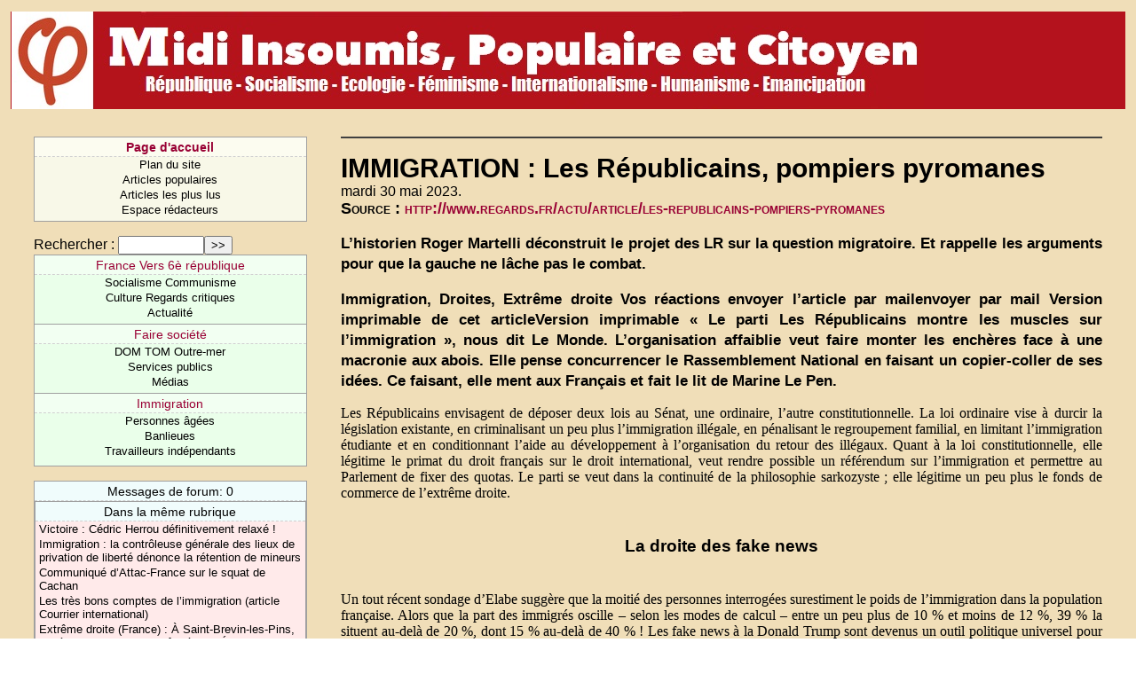

--- FILE ---
content_type: text/html; charset=iso-8859-1
request_url: https://www.gauchemip.org/spip.php?article44489
body_size: 7635
content:
<!DOCTYPE HTML PUBLIC "-//W3C//DTD HTML 4.01 Transitional//EN" "http://www.w3.org/TR/html4/loose.dtd">


<html lang="fr">
<head>
<title>IMMIGRATION : Les Républicains, pompiers pyromanes</title>
<meta http-equiv="Content-Type" content="text/html; charset=iso-8859-1">

<!-- Ceci est la feuille de style par defaut pour les types internes a SPIP -->
<link rel="stylesheet" href="spip_style.css" type="text/css">

<!-- Les feuilles de style specifiques aux presents squelettes -->
<link rel="stylesheet" href="typographie.css" type="text/css">

<!-- media="..." permet de ne pas utiliser ce style sous Netscape 4 (sinon plantage) -->
<link rel="stylesheet" href="habillage.css" type="text/css" media="projection, screen, tv">
<!-- media="print" permet d'utiliser cette feuille de style quand vous imprimez depuis votre navigateur -->
<link rel="stylesheet" href="impression.css" type="text/css" media="print">

<!-- Feuille de style PRS -->
<link rel="stylesheet" href="prs/prs.css" type="text/css">


</head>

<body bgcolor="white" dir="ltr">

<table border=0 height=110 width="100%">
	<tr width="100%" height=110>
		<td width="100%" class="bandeau"><img valign="top" src="prs/skin/bando.jpg"></td>
	</tr>
</table>

<div id="navigation">

<h1 class="structure">Navigation</h1>

<!-- Menu de navigation general -->

<!-- Menu de navigation general -->  <div class="menu"> <ul class="general"> 	<li class="menu-titre"> 	<a href="http://www.gauchemip.org" title="Parti de Gauche - Midi Pyrénées"><b>Page d'accueil</b></a> 	</li> 	<li class="menu-item"> 	<a href="spip.php?page=plan">Plan du site</a> 	</li> 	<li class="menu-item"> 	<a href="spip.php?page=resume" title="Articles les plus populaires">Articles populaires</a> 	</li> 	<li class="menu-item"> 	<a href="spip.php?page=topvisites" title="Articles les plus lus">Articles les plus lus</a> 	</li> <li class="menu-item"> 	<a href="ecrire/">Espace rédacteurs</a> 	</li> </ul> </div>

<!-- Formulaire de recherche -->

<div class="formulaire_spip formulaire_recherche" id="formulaire_recherche">
<form action="https://www.gauchemip.org/spip.php?page=recherche" method="get"><div>
	<input name="page" value="recherche" type="hidden" />
	
	<label for="recherche">Rechercher&nbsp;:</label>
	<input type="text" class="text" size="10" name="recherche" id="recherche" accesskey="4" /><input type="submit" class="submit" value="&gt;&gt;" title="Rechercher" />
</div></form>
</div>


<!-- Menu de navigation rubriques -->


<div class="menu">
<ol class="rubriques">

<li>
<div class="menu-titre"><a href="spip.php?rubrique107" >France Vers 6è république </a></div>

	<ul class="menu-liste">

	<li class="menu-item"><a href="spip.php?rubrique197" >Socialisme Communisme </a></li>

	<li class="menu-item"><a href="spip.php?rubrique8" >Culture Regards critiques </a></li>

	<li class="menu-item"><a href="spip.php?rubrique1546" >  Actualité </a></li>

	</ul>

</li>

<li>
<div class="menu-titre"><a href="spip.php?rubrique2435" >Faire société</a></div>

	<ul class="menu-liste">

	<li class="menu-item"><a href="spip.php?rubrique398" >DOM TOM Outre-mer</a></li>

	<li class="menu-item"><a href="spip.php?rubrique1528" >Services publics</a></li>

	<li class="menu-item"><a href="spip.php?rubrique2152" >Médias</a></li>

	</ul>

</li>

<li>
<div class="menu-titre"><a href="spip.php?rubrique153" >Immigration </a></div>

	<ul class="menu-liste">

	<li class="menu-item"><a href="spip.php?rubrique301" >Personnes âgées</a></li>

	<li class="menu-item"><a href="spip.php?rubrique384" >Banlieues</a></li>

	<li class="menu-item"><a href="spip.php?rubrique476" >Travailleurs indépendants </a></li>

	</ul>

</li>

</ol>
</div>



<!-- Liens des forums -->

<div class="menu" title="Derniers commentaires">

<h1 class="structure">Derniers commentaires</h1>

<ul class="forums">

<li class="menu-titre">Messages de forum: 0</li>




	<!-- Articles dans la meme rubrique -->

	

	<div class="menu">
	<div class="breves">
		<h2 class="structure">Dans la m&ecirc;me rubrique</h2>
		<div class="menu-titre">
		Dans la m&ecirc;me rubrique
		</div>
		<ul>
	
		<li class="menu-item">
		<a href="spip.php?article39292" > Victoire&nbsp;: Cédric Herrou définitivement relaxé&nbsp;!</a>
		</li>
	
		<li class="menu-item">
		<a href="spip.php?article32016" >Immigration&nbsp;: la contrôleuse générale des lieux de privation de liberté dénonce la rétention de mineurs</a>
		</li>
	
		<li class="menu-item">
		<a href="spip.php?article810" >Communiqué d&#8217;Attac-France sur le squat de Cachan</a>
		</li>
	
		<li class="menu-item">
		<a href="spip.php?article14915" >Les très bons comptes de l&#8217;immigration (article Courrier international)</a>
		</li>
	
		<li class="menu-item">
		<a href="spip.php?article44400" >Extrême droite (France)&nbsp;: À Saint-Brevin-les-Pins, la démission d&#8217;un maire lâché par l&#8217;État</a>
		</li>
	
		<li class="menu-item">
		<a href="spip.php?article438" >NOUS LES PRENONS SOUS NOTRE PROTECTION&nbsp;! (pétition du réseau Education sans frontière)</a>
		</li>
	
		<li class="menu-item">
		<a href="spip.php?article12730" >Pour un audit général de la politique d&#8217;immigration&nbsp;: Billard (PG), Mamère (EE), Mazetier (PS)...</a>
		</li>
	
		<li class="menu-item">
		<a href="spip.php?article2465" >RESF lance une campagne et une pétition nationale contre l&#8217;expulsion</a>
		</li>
	
		</ul>
	</div>
	</div>

	

	<!-- Auteurs de l'article -->

	

	



</div>
</div>


<!-- Une : derniers articles publies -->

<div class="contenu" id="principal">

<div class="cartouche">


<h1 class="titre-texte">IMMIGRATION&nbsp;: Les Républicains, pompiers pyromanes</h1>

mardi 30 mai 2023.
<div class="surtitre">Source : <a href="http://www.regards.fr/actu/article/les-republicains-pompiers-pyromanes">http://www.regards.fr/actu/article/les-republicains-pompiers-pyromanes</a></div>
</div>
<div style="line-height: 0em">&nbsp;</div><!-- Bug Mozilla http://bugzilla.mozilla.org/show_bug.cgi?id=200510 -->




<div class="chapo"><p>L&#8217;historien Roger Martelli déconstruit le projet des LR sur la question migratoire. Et rappelle les arguments pour que la gauche ne lâche pas le combat.</p>

<p>Immigration, Droites, Extrême droite Vos réactions envoyer l&#8217;article par mailenvoyer par mail Version imprimable de cet articleVersion imprimable
&#171;&nbsp;Le parti Les Républicains montre les muscles sur l&#8217;immigration&nbsp;&#187;, nous dit Le Monde. L&#8217;organisation affaiblie veut faire monter les enchères face à une macronie aux abois. Elle pense concurrencer le Rassemblement National en faisant un copier-coller de ses idées. Ce faisant, elle ment aux Français et fait le lit de Marine Le Pen.</p></div>
<div class="texte"><p>Les Républicains envisagent de déposer deux lois au Sénat, une ordinaire, l&#8217;autre constitutionnelle. La loi ordinaire vise à durcir la législation existante, en criminalisant un peu plus l&#8217;immigration illégale, en pénalisant le regroupement familial, en limitant l&#8217;immigration étudiante et en conditionnant l&#8217;aide au développement à l&#8217;organisation du retour des illégaux. Quant à la loi constitutionnelle, elle légitime le primat du droit français sur le droit international, veut rendre possible un référendum sur l&#8217;immigration et permettre au Parlement de fixer des quotas. Le parti se veut dans la continuité de la philosophie sarkozyste&nbsp;; elle légitime un peu plus le fonds de commerce de l&#8217;extrême droite.</p>

<h3 class="spip">La droite des fake news</h3>
<p>Un tout récent sondage d&#8217;Elabe suggère que la moitié des personnes interrogées surestiment le poids de l&#8217;immigration dans la population française. Alors que la part des immigrés oscille &#8211; selon les modes de calcul &#8211; entre un peu plus de 10&nbsp;% et moins de 12&nbsp;%, 39&nbsp;% la situent au-delà de 20&nbsp;%, dont 15&nbsp;% au-delà de 40&nbsp;%&nbsp;! Les fake news à la Donald Trump sont devenus un outil politique universel pour orienter l&#8217;opinion. Pourquoi la France y échapperait-elle&nbsp;? Dans l&#8217;arsenal idéologique de la droite française, on ne trouve qu&#8217;un seul fait avéré&nbsp;: l&#8217;immigration en France est un phénomène croissant. Pour le reste, tout est faux [1]&nbsp;:</p>

<h3 class="spip">La France n&#8217;est pas le pays le plus attractif d&#8217;Europe&nbsp;: en vingt ans, le nombre d&#8217;immigrés a augmenté de 62&nbsp;% dans le monde, de 58&nbsp;% en Europe occidentale et de 36&nbsp;% en France&nbsp;;</h3>
<p>Dans les dernières années, la France n&#8217;a pas été le pays européen qui a le plus contribué à l&#8217;accueil des réfugiés, ni ceux du Moyen-Orient, ni ceux de la guerre en Ukraine. Compte tenu de sa population et de sa richesse, elle est loin de la &#171;&nbsp;France généreuse&nbsp;&#187; qui est théoriquement sa marque de fabrique&nbsp;;
La France n&#8217;accueille pas toute la misère du monde. À l&#8217;échelle mondiale, les plus pauvres qui se déplacent vont vers les pays les plus pauvres et non pas vers les riches. Alors que les déplacements liés aux guerres et aux désastres climatiques explosent à l&#8217;échelle mondiale, les catégories qui contribuent le plus à l&#8217;augmentation française des titres de séjour sont les étudiants internationaux, les travailleurs qualifiés et les réfugiés connus et régularisés.
Il n&#8217;y a aucun risque de &#171;&nbsp;grand remplacement&nbsp;&#187;. Seuls 5&nbsp;% des adultes ont quatre grands parents nés étrangers à l&#8217;étranger. Pour les 25 à 28&nbsp;% qui ont entre un et trois grands-parents dans ce cas, la réalité est donc celle des unions mixtes, Cela confirme que nous restons dans la logique de ce métissage qui est en France la base de constitution du peuple et de la nation.</p>

<h3 class="spip">Les dangereux miroirs aux alouettes</h3>
<p>La droite dans toutes ses composantes n&#8217;a que faire de la réalité, celle que révèlent inlassablement des études et enquêtes, tout aussi inlassablement renvoyées au &#171;&nbsp;laxisme&nbsp;&#187;, à &#171;&nbsp;l&#8217;angélisme&nbsp;&#187; et au &#171;&nbsp;politiquement correct&nbsp;&#187;. Une seule chose lui importe&nbsp;: faire l&#8217;amalgame entre la croissance de l&#8217;immigration, l&#8217;inquiétude devant les violences internes et externes, le fantasme de l&#8217;islamisation et l&#8217;obsession de la &#171;&nbsp;perte de l&#8217;identité&nbsp;&#187;.</p>

<p>La droite classique vit dans la conviction qu&#8217;elle va casser la dynamique du Rassemblement national en se plaçant ouvertement sur son terrain et en n&#8217;hésitant pas à user des mêmes mots. Sarkozy n&#8217;avait-il pas laminé le &#171;&nbsp;vieux&nbsp;&#187; Jean-Marie Le Pen en 2007, en déployant son libéral-populisme &#171;&nbsp;décomplexé&nbsp;&#187;, autoritaire et cocardier&nbsp;? Force est alors de constater que, une fois élu, il a voulu pousser plus avant sa logique en lançant une grande campagne sur &#171;&nbsp;l&#8217;identité française&nbsp;&#187;. Son projet a fait long feu. En 2012, il a perdu, la gauche a gagné dans sa variante droitière et Marine Le Pen &#8211; qui a compris qu&#8217;il fallait changer pour continuer &#8211; a amorcé la dynamique que l&#8217;on connaît.</p>

<p>L&#8217;exécutif choisit la voie cynique. Le marché libre régule et l&#8217;État corrige, au double sens de la correction&nbsp;: la compensation à la marge et la répression. Aux Républicains qui proposent de s&#8217;abstraire de la loi européenne pour limiter de façon drastique l&#8217;immigration, la majorité macroniste s&#8217;insurge en lui reprochant de proposer un nouveau Brexit sans le dire. Elle a raison de dire que les clins d&#8217;&#339;il au souverainisme sont un trompe-l&#8217;&#339;il et une impasse. Elle a raison d&#8217;affirmer que le retour à la situation européenne d&#8217;avant 1958 serait un régression historique. Mais elle a tort de ne rien dire d&#8217;une politique des la frontière européenne qui vise à restreindre au maximum l&#8217;arrivée en Europe des flux de la détresse, à confier à des États, souvent douteux, la sélection des immigrés &#171;&nbsp;recevables&nbsp;&#187; (le système des hot-spots) et de sous-traiter le contrôle policier à une institution &#8211; l&#8217;agence Frontex &#8211; plus que critiquable dans ses données de référence comme dans ses méthodes. Vouloir défendre la réalité d&#8217;une Europe au-dessus des nations séparées est un chose&nbsp;; la maintenir en l&#8217;état, y compris que le dossier migratoire, est une faute.</p>

<p>Dans les colonnes de Libération, le président Renaissance de la commission des affaires européennes de l&#8217;Assemblée, Pieyre-Alexandre Anglade, explique que l&#8217;objectif de la majorité est de soutenir une politique qui vise à &#171;&nbsp;mieux contrôler les flux migratoires, expulser ceux qui n&#8217;ont rien à faire sur le territoire national, régulariser ceux qui contribuent à la vie de la Nation&nbsp;&#187;. Les Républicains se coulent dans la logique de l&#8217;extrême droite, en espérant tarir les flux qui se portent vers le parti de Marine Le Pen. La majorité présidentielle accepte avec la droite la logique de la restriction des flux migratoires en en proposant une gestion &#171;&nbsp;adoucie&nbsp;&#187;. A l&#8217;arrivée, les uns et les autres entérinent la légitimité du projet de l&#8217;extrême droite et ne font que nourrir l&#8217;idée, attestée par les sondages, que Marine Le Pen est la mieux placée pour limiter le spectre du &#171;&nbsp;grand remplacement&nbsp;&#187;.</p>

<p>Il ne sert à rien de nier que, pour l&#8217;instant, l&#8217;extrême droite a gagné la bataille des idées sur le terrain de l&#8217;immigration. Elle a pu le faire parce que la droite a capitulé, notamment depuis le grand débat sarkozien sur &#171;&nbsp;l&#8217;identité nationale&nbsp;&#187;. Et on n&#8217;aura pas ici le mauvais esprit de rappeler que, trop longtemps, une partie de la gauche a eu des complaisances, avec l&#8217;idée que la souveraineté nationale était menacée, que la libre circulation était une idée libérale et que la frontière était une protection absolue.</p>

<h3 class="spip">L&#8217;honneur de la gauche</h3>
<p>La gauche ne peut en aucun cas admettre les tenants et les aboutissants du projet et du discours de l&#8217;extrême droite. Que la droite et la macronie les entérinent, en en proposant une version théoriquement moins brutale, est une chose. La gauche, elle, doit tourner le dos définitivement aux demi-mesures, au &#171;&nbsp;la droite pose de bonnes questions, mais offre de mauvaises réponses&nbsp;&#187; ou au &#171;&nbsp;&#171;&nbsp;on ne peut pas accueillir toute la misère du monde&nbsp;&#187;. Le discours franc sur la réalité des faits et le respect absolu des valeurs désignent la seule voie juste et réaliste.</p>

<p>Le débat qui oppose la frontière-muraille et le no border n&#8217;est pas de saison. La frontière est une construction artificielle, mais elle est une réalité, la délimitation légale d&#8217;un espace de souveraineté, à l&#8217;intérieur duquel un État limité et contrôlé a un droit de régulation et où des individus ont des droits inaliénables, indépendamment de leur nationalité. Au-delà, l&#8217;image de la frontière infranchissable est un illusion. Au mieux, la frontière-muraille est une ligne Maginot&nbsp;: on sait quelle fut son efficacité en mai-juin 1940&nbsp;!
Dans la pratique, la frontière n&#8217;est rien d&#8217;autre qu&#8217;une fabrique à produire du clandestin. Juridiquement, la clandestinité est l&#8217;espace par excellence du non-droit. Sur le marché du travail, elle produit donc des travailleurs sans droits. Au fond, ce qui tire vers le bas la masse salariale, ce n&#8217;est pas tant l&#8217;immigré que le clandestin sans droits. À l&#8217;échelle planétaire, où règne la concurrence &#171;&nbsp;libre et non faussée&nbsp;&#187;, ce ne sont pas les mouvements migratoires qui augmentent la rentabilité du capital en baissant la valeur globale de la force de travail. C&#8217;est au contraire le maintien sur place d&#8217;une population à faible revenus, dont la mondialisation telle qu&#8217;elle est fait une armée de réserve, souvent qualifiée mais de faible coût. Ce faisant, l&#8217;insertion du clandestin par la régularisation et l&#8217;accès au droit est la meilleure façon de travailler à tirer vers le haut la condition salariale en général et pas seulement celle des immigrés.
En vingt ans, la part des immigrés dans le monde a augmenté de près des deux tiers. Le mouvement ne se tarira pas dans les décennies à venir. Même si de nombreux pays du Sud connaîtront un développement plus ou moins soutenu, à l&#8217;instar de la Chine ou de l&#8217;Inde, cela n&#8217;empêchera pas que les dérèglements climatiques et les guerres augmenteront la part des réfugiés. Cela n&#8217;empêchera pas que, partout, pays plus ou moins riches ou plus ou moins pauvres, une part de la population la moins démunie ira chercher une vie meilleure dans les pays les plus riches, tandis qu&#8217;une part des plus démunis chercheront la survie dans des pays un peu moins pauvres. Quand on sait que l&#8217;essentiel des déplacements des pauvres se font aujourd&#8217;hui vers le Sud, est-ce l&#8217;intérêt bien compris des pays du Nord que d&#8217;aggraver un peu plus les difficultés de ceux qui les cumulent déjà&nbsp;? Au-delà même de la pourtant nécessaire morale, n&#8217;est-ce pas courir le risque d&#8217;un accroissement des inégalités, du ressentiment et, partant, de la violence et de l&#8217;instabilité mondiale&nbsp;?</p>

<p>Si la migration est un fait inéluctable&nbsp;: s&#8217;en protéger est au mieux un illusion, au pire un facteur de régression matérielle, morale et politique. Il n&#8217;y a pas d&#8217;autre solution que de s&#8217;y adapter. Et pour s&#8217;adapter en évitant le pire (le repliement sur soi excluant et cloisonnant), la seule option est le partage de la souveraineté sur la base de l&#8217;affirmation du droit et de la citoyenneté, le partage et la préservation des ressources en mettant en valeur les biens communs, l&#8217;affirmation d&#8217;une universalité qui ne s&#8217;accommoderait plus ni de l&#8217;uniformité, ni de l&#8217;hégémonie, ni du repli sur soi de communautés obstinément fermées.</p>

<p>Dans tous les cas, l&#8217;obsession de la protection et le fantasme de la clôture sont des carburants pour une aggravation des frustrations, des inquiétudes et du ressentiment généralisé. Dans un monde de plus en plus instable, la &#171;&nbsp;souveraineté historique&nbsp;&#187; sera un bien piètre rempart et la &#171;&nbsp;continuité nationale&nbsp;&#187; de la France un formidable miroir aux alouettes. Sous pression de l&#8217;extrême droite, la droite dite de gouvernement et la macronie s&#8217;apprêtent à intérioriser un recul de civilisation. La gauche doit donc relever le gant. Convenons que, si la tâche n&#8217;est pas insurmontable, elle est aujourd&#8217;hui redoutable.</p>

<p>Roger Martelli</p>

<h3 class="spip">Notes</h3>
<p>[1] On ne peut, sur ce point, que conseiller la lecture du nouvel essai de François Héran, Immigration&nbsp;: le grand déni, Seuil, 2023</p></div>





<br>


<!-- Signatures petition -->


<div class="signatures-titre">Signatures: 0</div>

<table class="signatures">
<thead class="structure">
<tr>
	<td>Date</td>
	<td>Nom</td>
	<td>Message</td>
</tr>
</thead>
<tbody>




<!-- Forums -->

<div class="forum-repondre"><B><A  HREF="forum.php3?id_article=44489">R&eacute;pondre &agrave; cet article</A></B></div>
<br>

<h1 class="structure">Forum</h1>



</div>

<script type="text/javascript">
var gaJsHost = (("https:" == document.location.protocol) ? "https://ssl." : "http://www.");
document.write(unescape("%3Cscript src='" + gaJsHost + "google-analytics.com/ga.js' type='text/javascript'%3E%3C/script%3E"));
</script>
<script type="text/javascript">
try {
var pageTracker = _gat._getTracker("UA-246746-4");
pageTracker._trackPageview();
} catch(err) {}</script>
</body>
</html>



